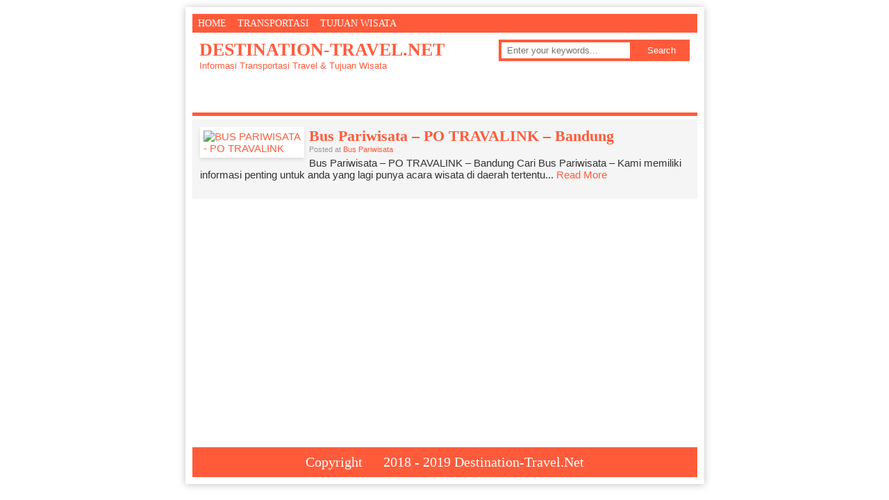

--- FILE ---
content_type: text/html; charset=UTF-8
request_url: https://destination-travel.net/tag/po-travalink/
body_size: 6811
content:
<!doctype html>
<html lang="id-ID"
	prefix="og: https://ogp.me/ns#"  class="no-js">
<head>
<meta charset="UTF-8">
	
<link href="//www.google-analytics.com" rel="dns-prefetch">
<link rel="stylesheet" href="https://res.cloudinary.com/zottac-jaya-media/raw/upload/v1542469800/destination_style.css" type="text/css" media="screen" />
<link rel="alternate" type="application/rss+xml" title="DESTINATION-TRAVEL.NET RSS Feed" href="https://destination-travel.net/feed/" />
<link rel="pingback" href="https://destination-travel.net/xmlrpc.php" />
	
<link rel="Shortcut Icon" href="https://res.cloudinary.com/zottac-jaya-media/image/upload/v1536524459/favicon.png" type="image/x-icon" />
<meta name="viewport" content="width=device-width, user-scalable=no" />



		<!-- All in One SEO 4.1.8 -->
		<title>PO TRAVALINK | DESTINATION-TRAVEL.NET</title>
		<meta name="robots" content="max-image-preview:large" />
		<link rel="canonical" href="https://destination-travel.net/tag/po-travalink/" />
		<meta name="google" content="nositelinkssearchbox" />
		<script type="application/ld+json" class="aioseo-schema">
			{"@context":"https:\/\/schema.org","@graph":[{"@type":"WebSite","@id":"https:\/\/destination-travel.net\/#website","url":"https:\/\/destination-travel.net\/","name":"DESTINATION-TRAVEL.NET","description":"Informasi Transportasi Travel & Tujuan Wisata","inLanguage":"id-ID","publisher":{"@id":"https:\/\/destination-travel.net\/#organization"}},{"@type":"Organization","@id":"https:\/\/destination-travel.net\/#organization","name":"DESTINATION-TRAVEL.NET","url":"https:\/\/destination-travel.net\/"},{"@type":"BreadcrumbList","@id":"https:\/\/destination-travel.net\/tag\/po-travalink\/#breadcrumblist","itemListElement":[{"@type":"ListItem","@id":"https:\/\/destination-travel.net\/#listItem","position":1,"item":{"@type":"WebPage","@id":"https:\/\/destination-travel.net\/","name":"Beranda","description":"Informasi Transportasi Travel & Tujuan Wisata","url":"https:\/\/destination-travel.net\/"},"nextItem":"https:\/\/destination-travel.net\/tag\/po-travalink\/#listItem"},{"@type":"ListItem","@id":"https:\/\/destination-travel.net\/tag\/po-travalink\/#listItem","position":2,"item":{"@type":"WebPage","@id":"https:\/\/destination-travel.net\/tag\/po-travalink\/","name":"PO TRAVALINK","url":"https:\/\/destination-travel.net\/tag\/po-travalink\/"},"previousItem":"https:\/\/destination-travel.net\/#listItem"}]},{"@type":"CollectionPage","@id":"https:\/\/destination-travel.net\/tag\/po-travalink\/#collectionpage","url":"https:\/\/destination-travel.net\/tag\/po-travalink\/","name":"PO TRAVALINK | DESTINATION-TRAVEL.NET","inLanguage":"id-ID","isPartOf":{"@id":"https:\/\/destination-travel.net\/#website"},"breadcrumb":{"@id":"https:\/\/destination-travel.net\/tag\/po-travalink\/#breadcrumblist"}}]}
		</script>
		<script type="text/javascript" >
			window.ga=window.ga||function(){(ga.q=ga.q||[]).push(arguments)};ga.l=+new Date;
			ga('create', "UA-74763519-1", 'auto');
			ga('send', 'pageview');
		</script>
		<script async src="https://www.google-analytics.com/analytics.js"></script>
		<!-- All in One SEO -->

<link rel='dns-prefetch' href='//s.w.org' />
<link rel="alternate" type="application/rss+xml" title="DESTINATION-TRAVEL.NET &raquo; PO TRAVALINK Umpan Tag" href="https://destination-travel.net/tag/po-travalink/feed/" />
<script type="text/javascript">
window._wpemojiSettings = {"baseUrl":"https:\/\/s.w.org\/images\/core\/emoji\/13.1.0\/72x72\/","ext":".png","svgUrl":"https:\/\/s.w.org\/images\/core\/emoji\/13.1.0\/svg\/","svgExt":".svg","source":{"concatemoji":"https:\/\/destination-travel.net\/wp-includes\/js\/wp-emoji-release.min.js?ver=5.9.12"}};
/*! This file is auto-generated */
!function(e,a,t){var n,r,o,i=a.createElement("canvas"),p=i.getContext&&i.getContext("2d");function s(e,t){var a=String.fromCharCode;p.clearRect(0,0,i.width,i.height),p.fillText(a.apply(this,e),0,0);e=i.toDataURL();return p.clearRect(0,0,i.width,i.height),p.fillText(a.apply(this,t),0,0),e===i.toDataURL()}function c(e){var t=a.createElement("script");t.src=e,t.defer=t.type="text/javascript",a.getElementsByTagName("head")[0].appendChild(t)}for(o=Array("flag","emoji"),t.supports={everything:!0,everythingExceptFlag:!0},r=0;r<o.length;r++)t.supports[o[r]]=function(e){if(!p||!p.fillText)return!1;switch(p.textBaseline="top",p.font="600 32px Arial",e){case"flag":return s([127987,65039,8205,9895,65039],[127987,65039,8203,9895,65039])?!1:!s([55356,56826,55356,56819],[55356,56826,8203,55356,56819])&&!s([55356,57332,56128,56423,56128,56418,56128,56421,56128,56430,56128,56423,56128,56447],[55356,57332,8203,56128,56423,8203,56128,56418,8203,56128,56421,8203,56128,56430,8203,56128,56423,8203,56128,56447]);case"emoji":return!s([10084,65039,8205,55357,56613],[10084,65039,8203,55357,56613])}return!1}(o[r]),t.supports.everything=t.supports.everything&&t.supports[o[r]],"flag"!==o[r]&&(t.supports.everythingExceptFlag=t.supports.everythingExceptFlag&&t.supports[o[r]]);t.supports.everythingExceptFlag=t.supports.everythingExceptFlag&&!t.supports.flag,t.DOMReady=!1,t.readyCallback=function(){t.DOMReady=!0},t.supports.everything||(n=function(){t.readyCallback()},a.addEventListener?(a.addEventListener("DOMContentLoaded",n,!1),e.addEventListener("load",n,!1)):(e.attachEvent("onload",n),a.attachEvent("onreadystatechange",function(){"complete"===a.readyState&&t.readyCallback()})),(n=t.source||{}).concatemoji?c(n.concatemoji):n.wpemoji&&n.twemoji&&(c(n.twemoji),c(n.wpemoji)))}(window,document,window._wpemojiSettings);
</script>
<style type="text/css">
img.wp-smiley,
img.emoji {
	display: inline !important;
	border: none !important;
	box-shadow: none !important;
	height: 1em !important;
	width: 1em !important;
	margin: 0 0.07em !important;
	vertical-align: -0.1em !important;
	background: none !important;
	padding: 0 !important;
}
</style>
	<link rel='stylesheet' id='litespeed-cache-dummy-css'  href='https://destination-travel.net/wp-content/plugins/litespeed-cache/assets/css/litespeed-dummy.css?ver=5.9.12' type='text/css' media='all' />
<link rel='stylesheet' id='wp-block-library-css'  href='https://destination-travel.net/wp-includes/css/dist/block-library/style.min.css?ver=5.9.12' type='text/css' media='all' />
<style id='global-styles-inline-css' type='text/css'>
body{--wp--preset--color--black: #000000;--wp--preset--color--cyan-bluish-gray: #abb8c3;--wp--preset--color--white: #ffffff;--wp--preset--color--pale-pink: #f78da7;--wp--preset--color--vivid-red: #cf2e2e;--wp--preset--color--luminous-vivid-orange: #ff6900;--wp--preset--color--luminous-vivid-amber: #fcb900;--wp--preset--color--light-green-cyan: #7bdcb5;--wp--preset--color--vivid-green-cyan: #00d084;--wp--preset--color--pale-cyan-blue: #8ed1fc;--wp--preset--color--vivid-cyan-blue: #0693e3;--wp--preset--color--vivid-purple: #9b51e0;--wp--preset--gradient--vivid-cyan-blue-to-vivid-purple: linear-gradient(135deg,rgba(6,147,227,1) 0%,rgb(155,81,224) 100%);--wp--preset--gradient--light-green-cyan-to-vivid-green-cyan: linear-gradient(135deg,rgb(122,220,180) 0%,rgb(0,208,130) 100%);--wp--preset--gradient--luminous-vivid-amber-to-luminous-vivid-orange: linear-gradient(135deg,rgba(252,185,0,1) 0%,rgba(255,105,0,1) 100%);--wp--preset--gradient--luminous-vivid-orange-to-vivid-red: linear-gradient(135deg,rgba(255,105,0,1) 0%,rgb(207,46,46) 100%);--wp--preset--gradient--very-light-gray-to-cyan-bluish-gray: linear-gradient(135deg,rgb(238,238,238) 0%,rgb(169,184,195) 100%);--wp--preset--gradient--cool-to-warm-spectrum: linear-gradient(135deg,rgb(74,234,220) 0%,rgb(151,120,209) 20%,rgb(207,42,186) 40%,rgb(238,44,130) 60%,rgb(251,105,98) 80%,rgb(254,248,76) 100%);--wp--preset--gradient--blush-light-purple: linear-gradient(135deg,rgb(255,206,236) 0%,rgb(152,150,240) 100%);--wp--preset--gradient--blush-bordeaux: linear-gradient(135deg,rgb(254,205,165) 0%,rgb(254,45,45) 50%,rgb(107,0,62) 100%);--wp--preset--gradient--luminous-dusk: linear-gradient(135deg,rgb(255,203,112) 0%,rgb(199,81,192) 50%,rgb(65,88,208) 100%);--wp--preset--gradient--pale-ocean: linear-gradient(135deg,rgb(255,245,203) 0%,rgb(182,227,212) 50%,rgb(51,167,181) 100%);--wp--preset--gradient--electric-grass: linear-gradient(135deg,rgb(202,248,128) 0%,rgb(113,206,126) 100%);--wp--preset--gradient--midnight: linear-gradient(135deg,rgb(2,3,129) 0%,rgb(40,116,252) 100%);--wp--preset--duotone--dark-grayscale: url('#wp-duotone-dark-grayscale');--wp--preset--duotone--grayscale: url('#wp-duotone-grayscale');--wp--preset--duotone--purple-yellow: url('#wp-duotone-purple-yellow');--wp--preset--duotone--blue-red: url('#wp-duotone-blue-red');--wp--preset--duotone--midnight: url('#wp-duotone-midnight');--wp--preset--duotone--magenta-yellow: url('#wp-duotone-magenta-yellow');--wp--preset--duotone--purple-green: url('#wp-duotone-purple-green');--wp--preset--duotone--blue-orange: url('#wp-duotone-blue-orange');--wp--preset--font-size--small: 13px;--wp--preset--font-size--medium: 20px;--wp--preset--font-size--large: 36px;--wp--preset--font-size--x-large: 42px;}.has-black-color{color: var(--wp--preset--color--black) !important;}.has-cyan-bluish-gray-color{color: var(--wp--preset--color--cyan-bluish-gray) !important;}.has-white-color{color: var(--wp--preset--color--white) !important;}.has-pale-pink-color{color: var(--wp--preset--color--pale-pink) !important;}.has-vivid-red-color{color: var(--wp--preset--color--vivid-red) !important;}.has-luminous-vivid-orange-color{color: var(--wp--preset--color--luminous-vivid-orange) !important;}.has-luminous-vivid-amber-color{color: var(--wp--preset--color--luminous-vivid-amber) !important;}.has-light-green-cyan-color{color: var(--wp--preset--color--light-green-cyan) !important;}.has-vivid-green-cyan-color{color: var(--wp--preset--color--vivid-green-cyan) !important;}.has-pale-cyan-blue-color{color: var(--wp--preset--color--pale-cyan-blue) !important;}.has-vivid-cyan-blue-color{color: var(--wp--preset--color--vivid-cyan-blue) !important;}.has-vivid-purple-color{color: var(--wp--preset--color--vivid-purple) !important;}.has-black-background-color{background-color: var(--wp--preset--color--black) !important;}.has-cyan-bluish-gray-background-color{background-color: var(--wp--preset--color--cyan-bluish-gray) !important;}.has-white-background-color{background-color: var(--wp--preset--color--white) !important;}.has-pale-pink-background-color{background-color: var(--wp--preset--color--pale-pink) !important;}.has-vivid-red-background-color{background-color: var(--wp--preset--color--vivid-red) !important;}.has-luminous-vivid-orange-background-color{background-color: var(--wp--preset--color--luminous-vivid-orange) !important;}.has-luminous-vivid-amber-background-color{background-color: var(--wp--preset--color--luminous-vivid-amber) !important;}.has-light-green-cyan-background-color{background-color: var(--wp--preset--color--light-green-cyan) !important;}.has-vivid-green-cyan-background-color{background-color: var(--wp--preset--color--vivid-green-cyan) !important;}.has-pale-cyan-blue-background-color{background-color: var(--wp--preset--color--pale-cyan-blue) !important;}.has-vivid-cyan-blue-background-color{background-color: var(--wp--preset--color--vivid-cyan-blue) !important;}.has-vivid-purple-background-color{background-color: var(--wp--preset--color--vivid-purple) !important;}.has-black-border-color{border-color: var(--wp--preset--color--black) !important;}.has-cyan-bluish-gray-border-color{border-color: var(--wp--preset--color--cyan-bluish-gray) !important;}.has-white-border-color{border-color: var(--wp--preset--color--white) !important;}.has-pale-pink-border-color{border-color: var(--wp--preset--color--pale-pink) !important;}.has-vivid-red-border-color{border-color: var(--wp--preset--color--vivid-red) !important;}.has-luminous-vivid-orange-border-color{border-color: var(--wp--preset--color--luminous-vivid-orange) !important;}.has-luminous-vivid-amber-border-color{border-color: var(--wp--preset--color--luminous-vivid-amber) !important;}.has-light-green-cyan-border-color{border-color: var(--wp--preset--color--light-green-cyan) !important;}.has-vivid-green-cyan-border-color{border-color: var(--wp--preset--color--vivid-green-cyan) !important;}.has-pale-cyan-blue-border-color{border-color: var(--wp--preset--color--pale-cyan-blue) !important;}.has-vivid-cyan-blue-border-color{border-color: var(--wp--preset--color--vivid-cyan-blue) !important;}.has-vivid-purple-border-color{border-color: var(--wp--preset--color--vivid-purple) !important;}.has-vivid-cyan-blue-to-vivid-purple-gradient-background{background: var(--wp--preset--gradient--vivid-cyan-blue-to-vivid-purple) !important;}.has-light-green-cyan-to-vivid-green-cyan-gradient-background{background: var(--wp--preset--gradient--light-green-cyan-to-vivid-green-cyan) !important;}.has-luminous-vivid-amber-to-luminous-vivid-orange-gradient-background{background: var(--wp--preset--gradient--luminous-vivid-amber-to-luminous-vivid-orange) !important;}.has-luminous-vivid-orange-to-vivid-red-gradient-background{background: var(--wp--preset--gradient--luminous-vivid-orange-to-vivid-red) !important;}.has-very-light-gray-to-cyan-bluish-gray-gradient-background{background: var(--wp--preset--gradient--very-light-gray-to-cyan-bluish-gray) !important;}.has-cool-to-warm-spectrum-gradient-background{background: var(--wp--preset--gradient--cool-to-warm-spectrum) !important;}.has-blush-light-purple-gradient-background{background: var(--wp--preset--gradient--blush-light-purple) !important;}.has-blush-bordeaux-gradient-background{background: var(--wp--preset--gradient--blush-bordeaux) !important;}.has-luminous-dusk-gradient-background{background: var(--wp--preset--gradient--luminous-dusk) !important;}.has-pale-ocean-gradient-background{background: var(--wp--preset--gradient--pale-ocean) !important;}.has-electric-grass-gradient-background{background: var(--wp--preset--gradient--electric-grass) !important;}.has-midnight-gradient-background{background: var(--wp--preset--gradient--midnight) !important;}.has-small-font-size{font-size: var(--wp--preset--font-size--small) !important;}.has-medium-font-size{font-size: var(--wp--preset--font-size--medium) !important;}.has-large-font-size{font-size: var(--wp--preset--font-size--large) !important;}.has-x-large-font-size{font-size: var(--wp--preset--font-size--x-large) !important;}
</style>
<link rel='stylesheet' id='jquery-lazyloadxt-spinner-css-css'  href='//destination-travel.net/wp-content/plugins/a3-lazy-load/assets/css/jquery.lazyloadxt.spinner.css?ver=5.9.12' type='text/css' media='all' />
<link rel='stylesheet' id='a3a3_lazy_load-css'  href='//destination-travel.net/wp-content/uploads/sass/a3_lazy_load.min.css?ver=1513304496' type='text/css' media='all' />
<script type='text/javascript' async='async' src='https://destination-travel.net/wp-includes/js/jquery/jquery.min.js?ver=3.6.0' id='jquery-core-js'></script>
<script type='text/javascript' async='async' src='https://destination-travel.net/wp-includes/js/jquery/jquery-migrate.min.js?ver=3.3.2' id='jquery-migrate-js'></script>
<link rel="https://api.w.org/" href="https://destination-travel.net/wp-json/" /><link rel="alternate" type="application/json" href="https://destination-travel.net/wp-json/wp/v2/tags/18" /><link rel="EditURI" type="application/rsd+xml" title="RSD" href="https://destination-travel.net/xmlrpc.php?rsd" />
<link rel="wlwmanifest" type="application/wlwmanifest+xml" href="https://destination-travel.net/wp-includes/wlwmanifest.xml" /> 
<meta name="generator" content="WordPress 5.9.12" />
<style type="text/css">.recentcomments a{display:inline !important;padding:0 !important;margin:0 !important;}</style><style type="text/css">
body {background-image: url("https://destination-travel.net/wp-content/themes/okesense5.0/images/pattern/White.png")}
a,h1,h2,h3,h4,.logo {color: #FF5B3B;}
#header{border-bottom:5px solid #FF5B3B;}
#search input{border:4px solid #FF5B3B;}
.selectmenu,#dropdownmenu,#dropdownmenu ul,#dropdownmenu li ul a:hover,#search button,#footer,.form-submit input{background : #FF5B3B}
</style>

	
<script async src="//pagead2.googlesyndication.com/pagead/js/adsbygoogle.js"></script>
<script>
  (adsbygoogle = window.adsbygoogle || []).push({
    google_ad_client: "ca-pub-6303933749135613",
    enable_page_level_ads: true
  });
</script>
</head>

<body data-rsssl=1>

<div id="wrap">
<div id="menuatas">
			<ul id="dropdownmenu">	
			<li><a href="https://destination-travel.net">Home</a></li>
				<li class="cat-item cat-item-2"><a href="https://destination-travel.net/category/transportasi/">Transportasi</a>
<ul class='children'>
	<li class="cat-item cat-item-3"><a href="https://destination-travel.net/category/transportasi/bus-pariwisata/">Bus Pariwisata</a>
</li>
	<li class="cat-item cat-item-501"><a href="https://destination-travel.net/category/transportasi/kereta-api/">Kereta Api</a>
</li>
	<li class="cat-item cat-item-819"><a href="https://destination-travel.net/category/transportasi/tiket-bus/">Tiket Bus</a>
</li>
</ul>
</li>
	<li class="cat-item cat-item-170"><a href="https://destination-travel.net/category/tujuan-wisata/">Tujuan Wisata</a>
<ul class='children'>
	<li class="cat-item cat-item-171"><a href="https://destination-travel.net/category/tujuan-wisata/wisata-pantai/" title="Kami memiliki kumpulan destinasi wisata pantai yang sayang jika tidak anda kunjungi. Berbagai tempat wisata pantai kami sajikan lengkap untuk kemudahan acara wisata yang akan anda kunjungi.">Wisata Pantai</a>
</li>
</ul>
</li>
		</ul>
	<div style="clear: both"></div>	
</div>	
<div class="selectmenu">
	<a href="https://destination-travel.net">HOME</a>
	<form action="https://destination-travel.net/" method="get">
	<select  name='cat' id='cat' class='postform'  onchange='return this.form.submit()'>
	<option value='-1'>Show Category</option>
	<option class="level-0" value="3">Bus Pariwisata</option>
	<option class="level-0" value="501">Kereta Api</option>
	<option class="level-0" value="819">Tiket Bus</option>
	<option class="level-0" value="171">Wisata Pantai</option>
</select>
	<noscript><input type="submit" value="View" /></noscript></form>
	<div style="clear: both"></div>	
</div>
<div id="header" style="background-image:url(https://res.cloudinary.com/zottac-jaya-media/image/upload/v1542471100/headbelakang.jpg)">	
	<div class="logo">
				<span class="textlogo"><a href="https://destination-travel.net/">DESTINATION-TRAVEL.NET</a></span><br>
		Informasi Transportasi Travel &amp; Tujuan Wisata			
	</div>
	<div id="search">
		<form method="get" id="searchform" action="https://destination-travel.net/">
		<input type="text" placeholder="Enter your keywords..." name="s" id="s" />
		<button class="searchz-submit" type="submit" role="button">Search</button>
		</form>
	</div>
	<div id="title">
		<h1>DESTINATION-TRAVEL.NET</h1>
		</div>
	<div style="clear: both"></div>	
</div>
	
<div id="isigede">
<div id="isi">
	
   										<div class="thumbpost">
	<a href="https://destination-travel.net/transportasi/bus-pariwisata/po-travalink/" title="Bus Pariwisata &#8211; PO TRAVALINK &#8211; Bandung">
					<img width="150" height="100" src="//destination-travel.net/wp-content/plugins/a3-lazy-load/assets/images/lazy_placeholder.gif" data-lazy-type="image" data-src="https://destination-travel.net/wp-content/uploads/2017/07/BUS-PARIWISATA-PO-TRAVALINK-150x100.jpg" class="lazy lazy-hidden attachment-thumbpost size-thumbpost wp-post-image" alt="BUS PARIWISATA - PO TRAVALINK" /><noscript><img width="150" height="100" src="https://destination-travel.net/wp-content/uploads/2017/07/BUS-PARIWISATA-PO-TRAVALINK-150x100.jpg" class="attachment-thumbpost size-thumbpost wp-post-image" alt="BUS PARIWISATA - PO TRAVALINK" /></noscript>			</a>

	<h2><a href="https://destination-travel.net/transportasi/bus-pariwisata/po-travalink/" rel="bookmark" title="Bus Pariwisata &#8211; PO TRAVALINK &#8211; Bandung">Bus Pariwisata &#8211; PO TRAVALINK &#8211; Bandung</a></h2>
	<div class="small">Posted at <a href="https://destination-travel.net/category/transportasi/bus-pariwisata/" rel="category tag">Bus Pariwisata</a></div>
	<p>Bus Pariwisata &#8211; PO TRAVALINK &#8211; Bandung Cari Bus Pariwisata &#8211; Kami memiliki informasi penting untuk anda yang lagi punya acara wisata di daerah tertentu... <a href="https://destination-travel.net/transportasi/bus-pariwisata/po-travalink/" rel="bookmark" title="Read More">Read More</a></p>

</div>	<div style="clear: both"></div><br>
<script async src="//pagead2.googlesyndication.com/pagead/js/adsbygoogle.js"></script>
<!-- destination-travel category -->
<ins class="adsbygoogle"
     style="display:block"
     data-ad-client="ca-pub-6303933749135613"
     data-ad-slot="2141157503"
     data-ad-format="auto"></ins>
<script>
(adsbygoogle = window.adsbygoogle || []).push({});
</script>
<div style="clear: both"></div><br>
	 
		
	<div style="clear: both"></div><br>
		
</div>

<div style="clear: both"><br></div></div>
<script type='text/javascript' id='jquery-lazyloadxt-js-extra'>
/* <![CDATA[ */
var a3_lazyload_params = {"apply_images":"1","apply_videos":"1"};
/* ]]> */
</script>
<script type='text/javascript' async='async' src='//destination-travel.net/wp-content/plugins/a3-lazy-load/assets/js/jquery.lazyloadxt.extra.min.js?ver=2.4.9' id='jquery-lazyloadxt-js'></script>
<script type='text/javascript' async='async' src='//destination-travel.net/wp-content/plugins/a3-lazy-load/assets/js/jquery.lazyloadxt.srcset.min.js?ver=2.4.9' id='jquery-lazyloadxt-srcset-js'></script>
<script type='text/javascript' id='jquery-lazyloadxt-extend-js-extra'>
/* <![CDATA[ */
var a3_lazyload_extend_params = {"edgeY":"0","horizontal_container_classnames":""};
/* ]]> */
</script>
<script type='text/javascript' async='async' src='//destination-travel.net/wp-content/plugins/a3-lazy-load/assets/js/jquery.lazyloadxt.extend.js?ver=2.4.9' id='jquery-lazyloadxt-extend-js'></script>
<div id="footer">

Copyright © 2018 - 2019 Destination-Travel.Net</div>

</div> <!-- End: Wrap -->
<a href="#" class="scrollup"></a>
<link rel="stylesheet" type="text/css" href="https://cdnjs.cloudflare.com/ajax/libs/owl-carousel/1.3.3/owl.carousel.min.css">
<link rel="stylesheet" type="text/css" href="https://cdnjs.cloudflare.com/ajax/libs/owl-carousel/1.3.3/owl.theme.min.css">
<link rel="stylesheet" type="text/css" href="https://cdnjs.cloudflare.com/ajax/libs/owl-carousel/1.3.3/owl.transitions.min.css">
<script type="text/javascript" async src="//platform-api.sharethis.com/js/sharethis.js#property=58de70a4386200001217266e&product=inline-share-buttons"></script>
<script type="text/javascript" async src="https://cdnjs.cloudflare.com/ajax/libs/jquery/1.10.1/jquery.js"></script>
<script type="text/javascript" async src="https://cdnjs.cloudflare.com/ajax/libs/owl-carousel/1.3.3/owl.carousel.js"></script>
<script>
$(document).ready(function(){
	$(window).scroll(function(){if ($(this).scrollTop() > 50) {
	$('.scrollup').fadeIn();} else {
	$('.scrollup').fadeOut();}});
	$('.scrollup').click(function(){
	$("html,body").animate({ scrollTop: 0 }, 500);
	return false;});
});
$(document).ready(function() {
 
  $("#slidertop").owlCarousel({
    slideSpeed : 3000,
	autoPlay: true,
    paginationSpeed : 400,
    singleItem:true,
	autoHeight:true,
	stopOnHover : true,
	transitionStyle:"goDown",

  });
 
});
</script>
</body>
</html>

<!-- Page cached by LiteSpeed Cache 7.7 on 2026-01-22 23:00:11 -->

--- FILE ---
content_type: text/html; charset=utf-8
request_url: https://www.google.com/recaptcha/api2/aframe
body_size: 265
content:
<!DOCTYPE HTML><html><head><meta http-equiv="content-type" content="text/html; charset=UTF-8"></head><body><script nonce="AgqL010ctyvZrFmq8s1jaA">/** Anti-fraud and anti-abuse applications only. See google.com/recaptcha */ try{var clients={'sodar':'https://pagead2.googlesyndication.com/pagead/sodar?'};window.addEventListener("message",function(a){try{if(a.source===window.parent){var b=JSON.parse(a.data);var c=clients[b['id']];if(c){var d=document.createElement('img');d.src=c+b['params']+'&rc='+(localStorage.getItem("rc::a")?sessionStorage.getItem("rc::b"):"");window.document.body.appendChild(d);sessionStorage.setItem("rc::e",parseInt(sessionStorage.getItem("rc::e")||0)+1);localStorage.setItem("rc::h",'1769097614751');}}}catch(b){}});window.parent.postMessage("_grecaptcha_ready", "*");}catch(b){}</script></body></html>

--- FILE ---
content_type: text/css
request_url: https://res.cloudinary.com/zottac-jaya-media/raw/upload/v1542469800/destination_style.css
body_size: 2124
content:
/*  
Theme Name: OkeSense (Personal)
Theme URI: http://www.oketheme.com/themes/okesense-theme
Description: OkeSense themes is best of the best high CTR theme for Adsense.Features is Theme Option ready, Auto Thumbnail, Support Autoblog, Social Bookmark Button Ready, Fast Loading and many more amazing features. Responsive layout!
Version: 5.0
Author: Tri Yuli Kurniawan
Author URI: http://www.oketheme.com
Tags : adsense,publiser,okesense,high ctr theme,fast loading
*/
@font-face{font-family:Calibri;src:local('Calibri'),url(https://cdnjs.cloudflare.com/ajax/libs/font-awesome/4.7.0/fonts/fontawesome-webfont.ttf) format('truetype')}*,:after,:before{box-sizing:border-box}.clear:after,.clear:before{content:' ';display:table}.clear:after{clear:both}body{max-width:747px;font-family:Arial;font-size:15px;color:#333;background:#FFF;margin:10px auto}a{color:#3A72BF;text-decoration:none}a:hover{color:#555}img{max-width:100%;height:auto;vertical-align:bottom}p img{max-width:100%}a img{border:none medium}img.alignnone{max-width:100%}img.center{display:block;margin-left:auto;margin-right:auto}img.aligncenter{display:block;margin:5px auto}img.alignright{display:inline;margin:0 0 5px 5px;padding:5px}img.alignleft{display:inline;margin:0 5px 5px 0;padding:5px}.wp-caption{max-width:100%;border:1px solid #F3F3F3;background-color:#F9F9F9;padding:5px;margin:5px}.wp-caption img{margin:0;padding:0;border:none}.wp-caption p.wp-caption-text{text-align:center;font-style:italic;font-size:80%;line-height:20px;padding:5px 5px 0;margin:0}.alignleft{float:left}.alignright{float:right}blockquote{color:#777;font-family:georgia;font-size:16px;font-style:italic}h1{font-family:Calibri;font-size:30px;margin:0;color:#3A72BF}h2{font-family:Calibri;font-size:24px;margin:0;color:#3A72BF}h3{font-family:Calibri;font-size:21px;margin:0;color:#3A72BF}h4{font-family:Calibri;font-size:18px;margin:0;color:#3A72BF}#wrap{background:#FFF;width:100%;padding:10px;box-shadow:0 1px 10px #C1C1C1}#iklansingle{float:left;padding:0 5px 0 0}#iklankotak,#widget2{float:left;background:#F5F5F5;border:1px solid #EEE;width:50%;font-size:13px;padding:5px;margin:10px 0 5px 1%;text-align:center}#iklan728{padding:5px 0;border-bottom:1px solid #EEE;margin:5px auto}#iklan728 img,#iklankotak img,#iklansingle img,#widget2 img{width:100%}.selectmenu{display:none;background:#3A72BF;width:100%;padding:5px;margin:0}.selectmenu a{font-family:Calibri;color:#FFF;padding:6px 10px;float:left;font-size:14px;margin-top:2px}.selectmenu select{font-family:Calibri;float:right;width:70%;font-size:14px;padding:5px 10px;border:0;background:#F5F5F5;color:#555}#menuatas{width:100%;font-family:Calibri;font-size:14px;text-transform:uppercase;margin-top:0}#dropdownmenu{float:left;list-style:none;position:relative;line-height:15px;z-index:300;width:100%;padding:0;margin:0;background:#3A72BF}#dropdownmenu ul{margin:0;padding:0;list-style:none;line-height:15px;z-index:300;position:absolute;display:none;top:21px;background:#3A72BF}#dropdownmenu a{display:block;color:#FFF;padding:6px 8px}#dropdownmenu a:hover{background:#333}#dropdownmenu li{float:left;position:relative;display:block}#dropdownmenu li ul{padding-top:0;margin-top:6px}#dropdownmenu li ul a{width:160px;float:left;background-color:#333}#dropdownmenu li ul a:hover{width:160px;background:#3A72BF}#dropdownmenu ul ul{top:auto}#dropdownmenu li ul ul{left:160px;margin:0}#dropdownmenu li:hover ul ul,#dropdownmenu li:hover ul ul ul,#dropdownmenu li:hover ul ul ul ul{display:none}#dropdownmenu li li li li:hover ul,#dropdownmenu li li li:hover ul,#dropdownmenu li li:hover ul,#dropdownmenu li:hover ul{display:block}#header{width:100%;height:120px;padding:5px 10px;border-bottom:5px solid #3A72BF}#title h1{font-size:0}.logo{width:60%;min-height:100px;float:left;font-size:13px;color:#3A72BF;margin-top:5px;text-shadow:1px 1px 1px #FFF}.textlogo{font-family:Calibri;font-size:26px;font-weight:700}#search{float:right;width:40%;padding:5px 0 5px 7px;font-size:11px}#search input{background:#FFF;border:4px solid #3A72BF;color:#555;float:left;width:70%;padding:4px 8px}#search button{padding:8px 16px;border:0;background:#3A72BF;color:#FFF;width:30%;cursor:pointer}#search button:hover{background:#333;color:#FFF}#isigede{width:100%;margin-bottom:5px;background-color:#FFF}.widget{float:left;background:#F5F5F5;border:1px solid #EEE;width:49%;font-size:13px;padding:5px;margin:10px 0 5px}#sidebar{float:left;width:50%;padding:5px}#sidebar2{float:left;width:100%;padding:5px;text-align:left}.box{margin-bottom:20px}.box h3{font-size:19px;border-bottom:4px solid #EEE;padding-bottom:5px;margin-bottom:5px}.box ul{list-style-type:none;margin:0 0 0 -7px;padding:0}.box ul li{border-bottom:1px dotted #EEE;padding:4px 8px}.box ul li ul{list-style-type:none;margin-left:4px}.box ul li ul li{border-bottom:1px dotted #EEE;padding:4px 8px;border-left:2px solid #EEE}#footer{font-family:Calibri;font-size:20px;width:100%;padding:10px;text-align:center;color:#FFF;background:#3A72BF}#footer p{font-family:Arial;font-size:12px;margin:4px 0}#footer a{color:#FFF}.full{width:100%;border-bottom:1px solid #F2F2F2;margin:10px 0;padding-bottom:5px}.thumbpost{width:100%;height:auto;float:left;background:#F5F5F5;border:1px solid #F2F2F2;margin:5px 0;padding:10px}.thumbpost:hover{background:#EEE;border:1px solid #E3E3E3}.thumbpost img{padding:5px;margin:0 7px 3px 0;float:left;background:#FFF;box-shadow:0 3px 5px #DDD}.thumbpost h2{font-size:22px}.thumbpost p{margin-top:5px;padding:0}.slider{width:100%;margin:5px 0}.caption img{float:left;margin:0 10px 2px 0}.caption{background:#F5F5F5;padding:10px;border:1px solid #EEE}.caption:hover{background:#EEE;border:1px solid #DDD}.scrollup{width:40px;height:40px;opacity:.5;position:fixed;bottom:30px;right:30px;display:none;text-indent:-9999px;background:url(https://res.cloudinary.com/zottac-jaya-media/image/upload/v1542469632/images/icon_top.png.png) no-repeat}.small{font-size:11px;color:#999}.bookmark{border:1px solid #f0f0f0;background:#f5f5f5;height:55px;width:250px;margin:0;padding:10px}.comments{width:100%;border:1px solid #EEE;padding:10px;background:#F5F5F5;text-align:left;margin:10px 0}.comments input,.comments textarea{width:100%;padding:5px;border:1px solid #DDD}.form-submit input{width:160px;background:#3A72BF;font-family:Calibri;font-size:20px;font-weight:700;border:none;color:#FFF;cursor:pointer}.form-submit input:hover{background:#333}.comments li{list-style-type:none;padding:10px;margin:5px 0 5px -30px;background:#EEE}.comments li li{margin:5px 0 5px 10px;background:#E5E5E5}.comments li li li{background:#E5E5E5}.comments li li li li{background:#EEE}.avatar{border:4px solid #FFF;float:left;margin:0 5px 5px 0}.wp-pagenavi{clear:both;text-align:center;margin-top:10px}.wp-pagenavi a,.wp-pagenavi span{text-decoration:none;border:1px solid #EEE;border-radius:4px;padding:3px 5px;margin:2px}.wp-pagenavi a:hover,.wp-pagenavi span.current{border-color:#DDD;background:#EEE}.wp-pagenavi span.current{font-weight:700}@media screen and (max-width:740px){body{margin:0 auto}#iklankotak,#widget2,.widget{width:100%;margin-left:0}#iklankotak{background:#FFF;border:0}}@media screen and (max-width:540px){#search,.logo,.textlogo{width:100%;text-align:center;float:none}.logo img{max-width:100%}#header{height:auto}.caption img{width:100%;height:auto}}@media screen and (max-width:386px){#dropdownmenu{display:none}.selectmenu{display:inline-block}#sidebar{width:100%}}
.table_form {border:1px solid #ddd; width:100%; font-size: 100%; font-family: arial, verdana;}
.table_form td {padding:5px; vertical-align:top; border-bottom:1px solid #EEEEEE; padding-top: 10px;}
.table_form .table_header {background-color: #606060; color:#FFFFFF; font-family: arial, verdana; font-size:110%; font-weight:bold;}
.table_form .table_description {color:#777777; font-size:90%; font-family: arial, verdana;}
.table_form .table_left {text-align:right; width:40%; }
.table_form .table_right {text-align:left; width:58%; }
.table_form .input_long {width: 50%}
.table_form .input_short {width: 30%}
.table_form .bg_odd {background-color:#EBEDFA;}
.error {color:red; font-size:110%; font-family: arial, verdana; padding:5px; border: 1px solid #E04869; margin-bottom: 5px;}
.table_result {font-family: arial, verdana; width:100%;}
.table_result td {padding:5px 10px 5px 10px; vertical-align:top; border-bottom:1px solid #EBEDFA; }
.table_result .table_header {background-color: #606060; color:#FFFFFF; font-size:110%; font-weight:bold;}
.table_result .table_description {color:#333333; font-size:95%;}
.table_result .table_left {text-align:right; width:40%; }
.table_result .table_right {text-align:left; width:58%; }
.table_result .table_sum {font-size:110%; border: 2px solid #555555; font-weight: bold; background-color:#EFEFEF;}
.table_result .bg_odd {background-color:#EBEDFA}
.table_result .table_column td {border-left:1px solid #3B448F; text-align: right}
.table_result li {padding: 2px;}